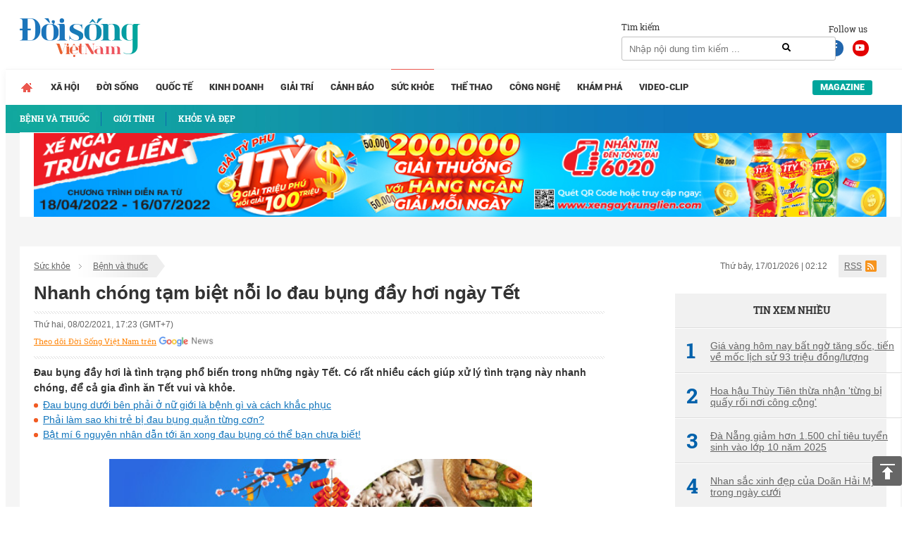

--- FILE ---
content_type: text/html; charset=UTF-8
request_url: https://doisongvietnam.vn/nhanh-chong-tam-biet-noi-lo-dau-bung-day-hoi-ngay-tet-118802-9.html
body_size: 20276
content:
<!DOCTYPE html>
<html lang="vi">
    <head>
        <meta charset="UTF-8">
        <meta name="msvalidate.01" content="90D8DAE0CD88A71645C9DE1B29332686" />
        <meta name="_mg-domain-verification" content="a737650cdeaa962255400f1dfe08d9df" />

        <meta name=viewport content="width=device-width, initial-scale=1">                <title>Nhanh chóng tạm biệt nỗi lo đau bụng đầy hơi ngày Tết</title>
        <link rel="canonical" href="https://doisongvietnam.vn/nhanh-chong-tam-biet-noi-lo-dau-bung-day-hoi-ngay-tet-118802-9.html" /><link rel="amphtml" href="https://doisongvietnam.vn/amp/nhanh-chong-tam-biet-noi-lo-dau-bung-day-hoi-ngay-tet-118802-9.html" /><meta property="og:title" content="Nhanh ch&oacute;ng tạm biệt nỗi lo đau bụng đầy hơi ng&agrave;y Tết" /><meta property="og:site_name" content="doisongvietnam.vn" /><meta property="og:url" itemprop="url" content="https://doisongvietnam.vn/nhanh-chong-tam-biet-noi-lo-dau-bung-day-hoi-ngay-tet-118802-9.html" /><meta property="og:description" content="Đau bụng đầy hơi l&agrave; t&igrave;nh trạng phổ biến trong những ng&agrave;y Tết. C&oacute; rất nhiều c&aacute;ch gi&uacute;p xử l&yacute; t&igrave;nh trạng n&agrave;y nhanh ch&oacute;ng, để cả gia đ&igrave;nh ăn Tết vui v&agrave; khỏe. " /><meta property = "og:image" itemprop = "thumbnailUrl" content = "https://media.doisongvietnam.vn/u/rootimage/editor/2021/02/06/17/01/ban1612584070_4242.jpg" /><meta property = "fb:app_id" content = "555103448026532" /><meta name="datePublished" content="2021-02-08T17:23:20+07:00" /><script type="application/ld+json">
    {
        "@context": "http://schema.org",
        "@type": "NewsArticle",
        "mainEntityOfPage":{
            "@type":"WebPage",
            "@id":"https://doisongvietnam.vn/nhanh-chong-tam-biet-noi-lo-dau-bung-day-hoi-ngay-tet-118802-9.html"
        },
        "headline": "Nhanh ch&oacute;ng tạm biệt nỗi lo đau bụng đầy hơi ng&agrave;y Tết",
       
        "image": {
            "@type": "ImageObject",
            "url": "https://media.doisongvietnam.vn/u/rootimage/editor/2021/02/06/17/01/ban1612584070_4242.jpg",
            "width" : 720,
            "height" : 480
        },
        "datePublished": "2021-02-08T17:23:20+07:00",
        "dateModified": "2021-02-08T17:23:20+07:00",
        "articleSection":"Lifestyle","creator":"doisongvietnam.vn",
        "author": {
            "@type": "Person",
            "name": "V&acirc;n Anh"
        },
        "publisher": {
            "@type": "Organization",
            "name": "Đời sống Việt Nam",
            "logo": {
                "@type": "ImageObject",
                "url": "https://doisongvietnam.vn/images/ver2/logo.png",
                "width": 171,
                "height": 55
            }
        },
         "description": "Đau bụng đầy hơi l&agrave; t&igrave;nh trạng phổ biến trong những ng&agrave;y Tết. C&oacute; rất nhiều c&aacute;ch gi&uacute;p xử l&yacute; t&igrave;nh trạng n&agrave;y nhanh ch&oacute;ng, để cả gia đ&igrave;nh ăn Tết vui v&agrave; khỏe. "
    }
    </script>        <script type="application/ld+json">{"@context": "http://schema.org","@type": "BreadcrumbList","itemListElement": [{"@type": "ListItem","position": 1,"item": {"@id": "https://doisongvietnam.vn/","name": "Trang chủ"}},{"@type": "ListItem","position": 2,"item": {"@id": "https://doisongvietnam.vn/suc-khoe.html","name": "Sức khỏe"}},{"@type": "ListItem","position": 3,"item": {"@id": "https://doisongvietnam.vn/benh-va-thuoc.html","name": "Bệnh và thuốc"}}]}</script>        <meta content="INDEX,FOLLOW" name="robots" /><meta name="googlebot" content="index,follow,noodp"><meta name="Googlebot-News" content="index,follow,noodp"><meta name="robots" content="index,follow,noodp">        <meta http-equiv="Content-Language" content="vi" />
        <meta http-equiv="Content-Type" content="text/html; charset=utf-8" />
        <meta name="copyright" content="doisongvietnam.vn" />
        <meta name="author" content="Đời Sống Việt Nam" />
        <meta http-equiv="audience" content="General" />
        <meta name="resource-type" content="Document" />
        <meta name="distribution" content="Global" />
        <meta name="revisit-after" content="1 days" />
        <meta name="GENERATOR" content="Đời sống việt nam" />
                <meta http-equiv="X-UA-Compatible" content="IE=edge,chrome=1" />
        <meta property="og:site_name" content="Đời sống việt nam" />
        <meta property="og:type" content="website" />
        <meta property="og:locale" content="vi_VN" />
        <meta name="DC.Publisher" content="It-TTC Platform" />
        <meta name="dc.format" content="text/html; charset=UTF-8">
        <meta name="dc.language" CONTENT="vi">
        <meta name="geo.region" content="VN-HN" />
        <meta name="geo.placename" content="Hà Nội" />
        <meta name="geo.position" content="21.033333;105.85" />
        <meta name="ICBM" content="21.033333, 105.85" />
        <meta property="fb:pages" content="354513301684004" />
        <meta name="msvalidate.01" content="3D228D3A34695D3FF8CCAA5DD6AEAA6C" />
        <meta name="google-site-verification" content="aU3rP45DRWpgujDHn3uCfo5P9YZG3Zi_gmZXgdsc6rk" />

                <link rel="shortcut icon" href="https://doisongvietnam.vn/favicon.ico?v=1" type="image/x-icon" />
        <meta name="description" content="Đau bụng đầy hơi là tình trạng phổ biến trong những ngày Tết. Có rất nhiều cách giúp xử lý tình trạng này nhanh chóng, để cả gia đình ăn Tết vui và khỏe. ">
<meta name="keywords" content="đau bụng đầy hơi ">
<meta name="news_keywords" content="đau bụng đầy hơi ">
<link href="/assets/2f722649/css/bootstrap.css?v=1664250061" rel="stylesheet">
<link href="/assets/621a9507/jquery-ui.min.css?v=1664250061" rel="stylesheet">
<link href="/css/wpcss.css?v=1530773161" rel="stylesheet">
<link href="/css/fontawesome.css?v=1530773160" rel="stylesheet">
<link href="/css/jquery.mCustomScrollbar.min.css?v=1530773160" rel="stylesheet">
<link href="/less/style_ver1.css?v=1695641309" rel="stylesheet">        <script>
            var controller = 'news';
            var viewaction = 'view';
            var url_home = 'https://doisongvietnam.vn';
            var YII_ENV = 'prod';
        </script>
                <script data-ad-client="ca-pub-3356021673835342" async src="https://pagead2.googlesyndication.com/pagead/js/adsbygoogle.js"></script>
        <script>
            (function (i, s, o, g, r, a, m) {
                i['GoogleAnalyticsObject'] = r;
                i[r] = i[r] || function () {
                    (i[r].q = i[r].q || []).push(arguments)
                }, i[r].l = 1 * new Date();
                a = s.createElement(o),
                        m = s.getElementsByTagName(o)[0];
                a.async = 1;
                a.src = g;
                m.parentNode.insertBefore(a, m)
            })(window, document, 'script', 'https://www.google-analytics.com/analytics.js', 'ga');

            ga('create', 'UA-86822718-1', 'auto');
            ga('send', 'pageview');

        </script> 
        <!--Adomik randomizer for ad call key value targeting-->
        <script type='text/javascript'>
            window.Adomik = window.Adomik || {};
            Adomik.randomAdGroup = function () {
                var rand = Math.random();
                switch (false) {
                    case !(rand < 0.09):
                        return "ad_ex" + (Math.floor(100 * rand));
                    case !(rand < 0.10):
                        return "ad_bc";
                    default:
                        return "ad_opt";
                }
            };
        </script>

        <script async='async' src='https://www.googletagservices.com/tag/js/gpt.js'></script>
        <script>
            var googletag = googletag || {};
            googletag.cmd = googletag.cmd || [];
        </script>

        <script>
            var height = window.innerHeight || document.documentElement.clientHeight;
            var width = window.innerWidth || document.documentElement.clientWidth;
            googletag.cmd.push(function () {

                if (width <= 768 && height >= 714) {
                    googletag.defineSlot('/21622890900/VN_doisongvietnam.vn_mb_article_bottom_sticky_320x100', [320, 100], 'div-gpt-ad-1558671238408-0').setCollapseEmptyDiv(true).setTargeting('ad_group', Adomik.randomAdGroup()).addService(googletag.pubads());
                } else if (width <= 468 && height < 714) {
                    googletag.defineSlot('/21622890900/VN_doisongvietnam.vn_mb_article_bottom_sticky_320x50', [320, 50], 'div-gpt-ad-1558671258041-0').setCollapseEmptyDiv(true).setTargeting('ad_group', Adomik.randomAdGroup()).addService(googletag.pubads());
                }

                googletag.pubads().enableSingleRequest();
                googletag.enableServices();
            });
        </script>

        <!-- Google tag (gtag.js) -->
        <script async src="https://www.googletagmanager.com/gtag/js?id=G-QPVX711H2K"></script>
        <script>
                    window.dataLayer = window.dataLayer || [];
                    function gtag() {
                        dataLayer.push(arguments);
                    }
                    gtag('js', new Date());

                    gtag('config', 'G-QPVX711H2K');
        </script>

        

        </head>
    <body>
                <div class="wrap">
    
        <header  class="navbar-fixed-top1 page_class">
        <div class="header_top">
            <div class="container">
                <div class="row">
                    <div class="col-lg-12 col-sm-12">
                        <div class="header_main">
                            <div class="logo">

                                <a href="/" title="Tin tức online đời sống việt nam">
                                                                        <img id="logo" src="/images/ver2/logo.png?v=1.0" alt="Tin tức online đời sống việt nam">   
                                      
                                </a>

                            </div>

                            <div class="social_header">
                                Follow us
                                <a target="_blank" rel="nofollow" class="social-face" href="https://www.facebook.com/doisongvietnam.vn/"><i class="fab fa-facebook-f"></i></a>
                                <a target="_blank" rel="nofollow" class="social-youtube" href="https://www.youtube.com/channel/UCzfcOwUJVRuMymFsDSW3hVg/videos"><i class="fab fa-youtube"></i></a>
                            </div>
                            <div class="box_search">
                                <div class="box_search_title">Tìm kiếm</div>
                                <form id="search_form" role="search" class="search" action="/news/search.html" method="GET" >
                                    <input type="text" class="text_search" onKeyPress="return searchEnterKey(event)" value="" name="text_search" id="text_search" required1 placeholder="Nhập nội dung tìm kiếm ...">
                                    <a class="search_active" href="javascript:void(0)" title="Tìm kiếm" onclick="chkSearch()"><i class="fas fa-search"></i></a>
                                </form>
                            </div>
                            <div class="box_kisu">

                                                            </div>
                        </div>
                    </div>
                </div>
            </div>
        </div>
        <div class="header_menu">
            <div class="container">
                <div class="row">
                    <div class="col-lg-12 col-sm-12">
                            <div class="main_menu">
        <ul class="menu_main">
            <li class="menu_item_1 menu_item_home ">
                <a href="/" title="Trang chủ">                                    
                </a>
            </li>
                                <li class="menu_item_1 ">
                        <a href="/xa-hoi.html" title="Xã hội" >Xã hội</a>
                                            </li>
                                        <li class="menu_item_1 ">
                        <a href="/doi-song-net.html" title="Đời sống" >Đời sống</a>
                                            </li>
                                        <li class="menu_item_1 ">
                        <a href="/quoc-te.html" title="Quốc tế" >Quốc tế</a>
                                            </li>
                                        <li class="menu_item_1 ">
                        <a href="/kinh-doanh.html" title="Kinh doanh" >Kinh doanh</a>
                                            </li>
                                        <li class="menu_item_1 ">
                        <a href="/giai-tri.html" title="Giải trí" >Giải trí</a>
                                            </li>
                                        <li class="menu_item_1 ">
                        <a href="/canh-bao.html" title="Cảnh báo" >Cảnh báo</a>
                                            </li>
                                        <li class="menu_item_1 active">
                        <a href="/suc-khoe.html" title="Sức khỏe" >Sức khỏe</a>
                                                    <div class="sub_menu">
                                <div class="container">
                                    <div class="row">
                                        <div class="col-lg-12 col-sm-12">
                                            <ul class="menu_sub">
                                                                                                        <li class="menu_item_2 active">
                                                            <a href="/benh-va-thuoc.html" title="Bệnh và thuốc" >
                                                                                                                                    <h3>Bệnh và thuốc</h3>
                                                                                                                            </a>
                                                        </li>
                                                                                                                <li class="menu_item_2 ">
                                                            <a href="/gioi-tinh.html" title="Giới tính" >
                                                                                                                                    <h3>Giới tính</h3>
                                                                                                                            </a>
                                                        </li>
                                                                                                                <li class="menu_item_2 ">
                                                            <a href="/khoe-va-dep.html" title="Khỏe và đẹp" >
                                                                                                                                    <h3>Khỏe và đẹp</h3>
                                                                                                                            </a>
                                                        </li>
                                                                                                    </ul>
                                        </div>
                                    </div>
                                </div>
                            </div>
                                            </li>
                                        <li class="menu_item_1 ">
                        <a href="/the-thao.html" title="Thể thao" >Thể thao</a>
                                            </li>
                                        <li class="menu_item_1 ">
                        <a href="/cong-nghe.html" title="Công nghệ" >Công nghệ</a>
                                            </li>
                                        <li class="menu_item_1 ">
                        <a href="/kham-pha.html" title="Khám phá" >Khám phá</a>
                                            </li>
                                        <li class="menu_item_1 ">
                        <a href="/video-clip.html" title="Video-Clip" >Video-Clip</a>
                                            </li>
                                <li class="menu_item_1 menu_item_magazine ">
                <a href="/news/listmagazine.html" title="Magazine">Magazine</a>
            </li>
        </ul>
    </div>
            <style>
            main {
                margin-top: 42px;
            }
        </style>
                            </div>
                </div>
            </div>
        </div>
    </header>
    
    <div class="box_banners banner_under_menu" id="banner_under_menu">
        <div class="container">
            <div class="row">
                <div class="col-lg-12 col-sm-12 ">
                    <div class="banner_under_menu_content">

                        
                            <div class="item">
                                                                        <a title="Tân Hiệp Phát" target="_blank" href="https://www.thp.com.vn/" id="" class="" style="margin-top:-48px" rel="nofollow">
                                            <img  src="https://media.doisongvietnam.vn/u/rootimage/banner/2025/03/27/17/54/doi1743051290_1129.jpg" alt="Tân Hiệp Phát"/>
                                        </a>
                                                                    </div>
                                            </div>
                </div>                
            </div>
        </div>
    </div>
    <main  class="main " id="main_wrapper"  role="main">
        
    <div class="box_banners banner_left_floating" id="banner_left_floating">
                    <div class="item">
                                        <script src='https://compass.adop.cc/assets/js/adop/adopJ.js?v=14' ></script><ins class='adsbyadop' _adop_zon = 'ffeb3c6b-dedc-4feb-81bf-3edd193162ba' _adop_type = 're' style='display:inline-block;width:160px;height:600px;' _page_url=''></ins>                                    </div>
            </div>
          
<div class="container">
    <div class="container_main">
        <div class="row">
    <div class="col-lg-12 col-sm-12">
        <div class="box_breadcrumbs">
            <div class="box_breadcrumbs_left">
                <ul>
                                        <li>
                        <a href="/suc-khoe.html" title="Sức khỏe">Sức khỏe</a>
                    </li>
                                        <li>
                        <a href="/benh-va-thuoc.html" title="Bệnh và thuốc">Bệnh và thuốc</a>
                    </li>
                                    </ul>
            </div>
            <div class="box_breadcrumbs_right">
                <div class="date">
                    Thứ bảy, 17/01/2026 | 02:12                </div>
                <div class="i_rss">
                    <a href="">RSS</a>
                </div>
            </div>
        </div>
    </div>
</div>
<div class="home_left">
    <div class="pag_view_content">
        <h1 class="pag_view_content_title">Nhanh chóng tạm biệt nỗi lo đau bụng đầy hơi ngày Tết</h1>
        <div class="box_source_social">
            <div class="space"></div>
            <div class="box_source">
                Thứ hai, 08/02/2021, 17:23 (GMT+7)
            </div>

            <div class="box_social">
                <div class="fb-like" data-href="https://doisongvietnam.vn/nhanh-chong-tam-biet-noi-lo-dau-bung-day-hoi-ngay-tet-118802-9.html"
                    data-layout="button_count" data-action="like" data-size="large" data-show-faces="false"
                    data-share="true"></div>
                <div class="g-plus" data-action="share"
                    data-href="https://doisongvietnam.vn/nhanh-chong-tam-biet-noi-lo-dau-bung-day-hoi-ngay-tet-118802-9.html"></div>
            </div>
            <div class="box_width"> <a class="icon-gns" target="_blank"
                    href="https://news.google.com/publications/CAAqBwgKMJSQmAswm7qvAw">Theo dõi Đời Sống Việt Nam trên</a> </div>
            <div class="space"></div>
        </div>
        <div class="view_desc" id="id_view_shortdes">
            <h2 style="margin: 0;font-weight: bold;">Đau bụng đầy hơi là tình trạng phổ biến trong những ngày Tết. Có rất nhiều cách giúp xử lý tình trạng này nhanh chóng, để cả gia đình ăn Tết vui và khỏe. </h2>
        </div>
                        <!-- <script async src="https://pagead2.googlesyndication.com/pagead/js/adsbygoogle.js"></script> -->
        <!-- dsvn_sapo_desktop -->
        <!-- <ins class="adsbygoogle"
                 style="display:block"
                 data-ad-client="ca-pub-3356021673835342"
                 data-ad-slot="5628086572"
                 data-ad-format="auto"
                 data-full-width-responsive="true"></ins> -->
        <!-- <script>
                    (adsbygoogle = window.adsbygoogle || []).push({});</script>
            <style>
                .adsbygoogle{
                    float: left;
                    width: 100%;
                }
            </style> -->
                        <div class="box_release_first">
            
            <ul>
                                <li>
                    <a title="Đau bụng dưới bên phải ở nữ giới là bệnh gì và cách khắc phục" href="/dau-bung-duoi-ben-phai-o-nu-gioi-la-benh-gi-va-cach-khac-phuc-116641-9.html">
                        Đau bụng dưới bên phải ở nữ giới là bệnh gì và cách khắc phục                    </a>
                </li>
                                <li>
                    <a title="Phải làm sao khi trẻ bị đau bụng quặn từng cơn?" href="/phai-lam-sao-khi-tre-bi-dau-bung-quan-tung-con-115163-9.html">
                        Phải làm sao khi trẻ bị đau bụng quặn từng cơn?                    </a>
                </li>
                                <li>
                    <a title="Bật mí 6 nguyên nhân dẫn tới ăn xong đau bụng có thể bạn chưa biết!" href="/bat-mi-6-nguyen-nhan-dan-toi-an-xong-dau-bung-co-the-ban-chua-biet-109747-9.html">
                        Bật mí 6 nguyên nhân dẫn tới ăn xong đau bụng có thể bạn chưa biết!                    </a>
                </li>
                            </ul>
        </div>
                <div class="view_desc" id="id_view_description">
                        <div id="divfirst"><p style="text-align:center"><span style="font-size:14px"> <img alt="đau bụng đầy hơi" src="https://media.doisongvietnam.vn/u/rootimage/editor/2021/02/06/17/01/w825/ban1612584070_4242.jpg" style="height:353px; width:600px" /></span></p>

<div style="text-align: center;"><span style="font-size:14px"><em>Nhanh chóng tạm biệt nỗi lo đau bụng đầy hơi ngày Tết</em></span></div>

<h2 style="text-align:justify"><span style="font-size:14px"><strong>Biểu hiện đau bụng đầy hơi </strong></span></h2>

<div style="text-align: justify;"><span style="font-size:14px">Đau bụng đầy hơi là biểu hiện của tình trạng dư thừa hơi trong ruột gây đầy hơi, chướng bụng, bụng dạ ậm ạch, đau âm ỉ thậm chí đau quặn bụng. </span></div>

<p style="text-align:justify"><span style="font-size:14px">Đau bụng đầy hơi thường có những triệu chứng sau: </span></p>

<ul>
	<li style="text-align:justify"><span style="font-size:14px">Cảm giác khó chịu, căng tức vùng bụng</span></li>
	<li style="text-align:justify"><span style="font-size:14px">Đau dọc khung đại tràng, ấn tay vào thấy chắc, căng tức</span></li>
	<li style="text-align:justify"><span style="font-size:14px">Bụng phát ra tiếng kêu ọc ạch</span></li>
	<li style="text-align:justify"><span style="font-size:14px">Đau bụng âm ỉ hoặc đau quặn thắt </span></li>
	<li style="text-align:justify"><span style="font-size:14px">Hay ợ hơi, ợ nóng sau khi ăn </span></li>
	<li style="text-align:justify"><span style="font-size:14px">Hay bị xì hơi (trung tiện) </span></li>
	<li style="text-align:justify"><span style="font-size:14px">Không có cảm giác thèm ăn, ăn nhanh no</span></li>
	<li style="text-align:justify"><span style="font-size:14px">Tiêu chảy hoặc táo bón nhiều ngày </span></li>
</ul>

<h2 style="text-align:justify"><span style="font-size:14px"><strong>Nguyên nhân đau bụng sôi bụng ngày Tết </strong></span></h2>

<h3 style="text-align:justify"><span style="font-size:14px"><em><strong>Ăn nhiều thực phẩm khó tiêu </strong></em></span></h3>

<div style="text-align: justify;"><span style="font-size:14px">Bánh chưng, bánh tét, thịt mỡ, nem rán, phồng tôm… đều là những thực phẩm khó tiêu hóa, cơ thể cần nhiều thời gian mới tiêu hóa và hấp thu được. Tuy vậy, ngày Tết nhà nào cũng “<em>mâm cao cỗ đầy</em>” với nhiều thực phẩm giàu đạm, tinh bột và nhiều dầu mỡ nên tình trạng đầy bụng, chướng bụng rất phổ biến. </span></div>

<h3 style="text-align:justify"><span style="font-size:14px"><em><strong>Ăn quá nhiều</strong></em></span></h3>

<div style="text-align: justify;"><span style="font-size:14px">Đặc điểm chung của những ngày Tết ở hầu khắp các gia đình đó là ăn quá nhiều và ăn liên tục. Mọi người không chỉ ăn các bữa chính mà còn ăn vặt với mứt Tết, bánh kẹo nhiều đường nên càng đầy bụng khó tiêu. </span></div>

<p style="text-align:center"><span style="font-size:14px"><img alt="đau bụng đầy hơi" src="https://media.doisongvietnam.vn/u/rootimage/editor/2021/02/06/17/01/w825/dau1612584070_5099.jpg" style="height:402px; width:600px" /></span></p>

<p style="text-align:center"><span style="font-size:14px"><em>Ăn quá nhiều đồ ngọt là nguyên nhân dẫn đến đầy bụng khó tiêu</em></span></p>

<h3 style="text-align:justify"><span style="font-size:14px"><em><strong>Ăn không đúng bữa</strong></em></span></h3>

<p style="text-align:justify"><span style="font-size:14px">Lịch sinh hoạt và ăn uống trong những ngày Tết thường bị xáo trộn. Ăn không đúng bữa, ăn quá nhiều làm tăng nguy cơ rối loạn tiêu hóa. </span></p></div>
<div id="divend">

<h3 style="text-align:justify"><span style="font-size:14px"><em><strong>Ăn ít rau và chất xơ</strong></em></span></h3>

<p style="text-align:justify"><span style="font-size:14px">Mâm cơm ngày Tết thường có ít rau củ và chất xơ nên cũng là nguyên nhân dẫn đến đầy bụng, khó tiêu.</span></p>

<h3 style="text-align:justify"><span style="font-size:14px"><em><strong>Uống nhiều bia rượu, nước ngọt có ga</strong></em></span></h3>

<p style="text-align:justify"><span style="font-size:14px">Lượng tiêu thụ bia rượu và nước ngọt có ga trong những ngày Tết cao hơn rất nhiều so với những ngày bình thường. Bia rượu, nước ngọt có ga không chỉ gây hại hệ tiêu hóa, đầy hơi chướng bụng mà còn gây hại <a href="https://doisongvietnam.vn/suc-khoe.html" id="" class="link_auto">sức khỏe</a> tổng thể.</span></p>

<h2 style="text-align:justify"><span style="font-size:14px"><strong>Xử lý tình trạng đau bụng đầy hơi ngày Tết </strong></span></h2>

<h3 style="text-align:justify"><span style="font-size:14px"><em><strong>Hãy massage bụng </strong></em></span></h3>

<div style="text-align: justify;"><span style="font-size:14px">Nếu thấy bụng dạ ậm ạch, hãy massage để kích thích nhu động ruột. Bạn nên xoa hai lòng bàn tay vào nhau một lúc cho ấm, sau đó đặt bàn tay lên bụng rồi massage theo chiều kim đồng hồ. </span></div>

<div style="text-align: justify;"><span style="font-size:14px">Massage bụng sẽ giúp giảm khí trong bụng, giảm tình trạng táo bón rất hiệu quả.  </span></div>

<div style="text-align: center;"><span style="font-size:14px"><img alt="đau bụng đầy hơi" src="https://media.doisongvietnam.vn/u/rootimage/editor/2021/02/06/17/01/w825/dau1612584070_6105.jpg" style="height:375px; width:600px" /></span></div>

<p style="text-align:center"><span style="font-size:14px"><em>Massage bụng giúp giảm đầy hơi, kích thích nhu động ruột tốt hơn</em></span></p>

<h3 style="text-align:justify"><span style="font-size:14px"><em><strong>Hãy dùng gừng</strong></em></span></h3>

<p style="text-align:justify"><span style="font-size:14px">Gừng có tính ấm, đẩy nhanh tốc độ tiêu hóa, kháng viêm, giảm đau trong các trường hợp bị nhiễm trùng trong đường ruột.</span></p>

<p style="text-align:justify"><span style="font-size:14px">Bạn có thể ăn vài miếng mứt gừng hoặc pha trà gừng để uống. Cách pha trà gừng rất đơn giản, chỉ cần mua sẵn trà gừng rồi pha với nước nóng ấm hoặc thái vài lát gừng tươi cho vào nồi nước đun sôi là được. </span></p>

<h3 style="text-align:justify"><span style="font-size:14px"><em><strong>Hãy dùng bạc hà</strong></em></span></h3>

<p style="text-align:justify"><span style="font-size:14px">Bạc hà giúp giảm đầy hơi bằng cách làm thư giãn các cơ co bóp trong ruột, nhờ vậy giúp khí và chất thải di chuyển nhanh hơn. </span></p>

<div style="text-align: justify;"><span style="font-size:14px">Hãm 1 nắm lá bạc hà tươi với một cốc nước sôi, để 15 phút rồi uống. Có một cách đơn giản khác là nhai sống vài lá bạc hà cũng giúp kích thích tiêu hóa. </span></div>

<h3 style="text-align:justify"><span style="font-size:14px"><em><strong>Hãy uống trà hoa cúc</strong></em></span></h3>

<div style="text-align: justify;"><span style="font-size:14px">Hoa cúc giúp chống viêm, làm dịu niêm mạc dạ dày, ruột, giảm khí do vậy sẽ giúp giảm tình trạng đầy hơi.</span></div>

<p style="text-align:justify"><span style="font-size:14px">Hoa cúc khô bán rất nhiều ở siêu thị hoặc cửa hàng thực phẩm. Bạn chỉ cần hãm vài bông hoa cúc khô trong bình nước nóng. Chờ nguội bớt rồi lọc lấy nước uống. </span></p>

<h3 style="text-align:justify"><span style="font-size:14px"><em><strong>Uống nước giấm táo</strong></em></span></h3>

<p style="text-align:justify"><span style="font-size:14px">Giấm táo làm giảm khí trong dạ dày, giúp hỗ trợ làm sạch đường ruột, cung cấp các enzyme kích thích hệ tiêu hóa. </span></p>

<div style="text-align: justify;"><span style="font-size:14px">Chỉ cần pha 1 thìa cà phê giấm táo với 1 cốc nước ấm. Khuấy đều rồi uống trước các bữa ăn chính sẽ giúp tiêu hóa tốt hơn. </span></div>

<h3 style="text-align:justify"><span style="font-size:14px"><em><strong>Uống nước chanh mật ong</strong></em></span></h3>

<div style="text-align: justify;"><span style="font-size:14px">Cả chanh và mật ong đều giúp kích thích tiêu hóa, giảm viêm. Thức uống này không chỉ giúp hỗ trợ tiêu hóa mà còn tốt cho cả hệ hô hấp, ngăn ngừa và giảm viêm họng, cảm cúm. </span></div>

<h3 style="text-align:justify"><span style="font-size:14px"><em><strong>Hãy ăn các thực phẩm giàu probiotics</strong></em></span></h3>

<div style="text-align: justify;"><span style="font-size:14px">Probiotics là những vi sinh vật sống có lợi cho sức khỏe nếu được bổ sung với một lượng đủ lớn. Probiotics còn gọi là lợi khuẩn, có trong rất nhiều thực phẩm hay các sản phẩm men vi sinh trên thị trường. Bổ sung lợi khuẩn sẽ giúp ức chế vi khuẩn có hại, giúp thiết lập hệ cân bằng vi sinh đường ruột, nhờ vậy sẽ giúp hỗ trợ giảm rối loạn tiêu hóa, đầy bụng, khó tiêu, phân sống. </span></div>

<p style="text-align:justify"><span style="font-size:14px">Hơn nữa, lợi khuẩn còn giúp kích thích sản sinh enzyme giúp tiêu hóa và hấp thụ thức ăn tốt hơn, giảm ngay tình trạng đau bụng xì hơi ngày Tết.</span></p>

<div style="text-align: justify;"><span style="font-size:14px">Các thực phẩm giàu probiotics là: dưa muối, kimchi, sữa chua, kefir, trà kombucha… Tuy nhiên, số lượng lợi khuẩn trong các thực phẩm này không cao, và khó sống sót khi vào đến dạ dày, do vậy số lượng lợi khuẩn thực tế vào đến ruột non không nhiều. </span></div>

<p style="text-align:justify"><span style="font-size:14px">Giải pháp được nhiều người lựa chọn là sử dụng men vi sinh, tiêu biểu như men vi sinh Bio Vigor để bổ sung lợi khuẩn hàm lượng cao. </span></p>

<h2 style="text-align:justify"><span style="font-size:14px"><strong>Men vi sinh giúp bổ sung lợi khuẩn, cân bằng hệ vi sinh đường ruột</strong></span></h2>

<p style="text-align:center"><span style="font-size:14px"><img alt="đau bụng đầy hơi" src="https://media.doisongvietnam.vn/u/rootimage/editor/2021/02/06/17/01/w825/dau1612584070_7094.jpg" style="height:400px; width:600px" /></span></p>

<p style="text-align:center"><span style="font-size:14px"><em>Men vi sinh Bio Vigor – xua tan nỗi lo đau bụng đầy hơi ngày Tết </em></span></p>

<div style="text-align: justify;"><span style="font-size:14px">Men vi sinh Bio Vigor có chứa bào tử Bacillus clausii (dạng bào tử lợi khuẩn được Tổ chức Y tế <a href="https://doisongvietnam.vn/quoc-te.html" id="" class="link_auto">thế giới</a> khuyên dùng). Bio Vigor giúp bổ sung vi khuẩn có ích, ức chế vi khuẩn có hại, giúp lập lại cân bằng hệ vi sinh đường ruột. Nhờ đó, dùng men vi sinh Bio Vigor giúp hỗ trợ giảm nguy cơ rối loạn tiêu hóa, hỗ trợ giảm các triệu chứng đau bụng, đầy hơi, chướng bụng, ăn chậm tiêu, phân sống do mất cân bằng hệ vi sinh đường ruột. </span></div>

<p style="text-align:justify"><span style="font-size:14px">Men vi sinh Bio Vigor có cả dạng bột dành cho trẻ em và dạng viên nang cứng dành cho người lớn. Men vi sinh Bio Vigor dạng bột có thể pha cùng với sữa, nước trái cây cho trẻ uống, rất tiện dụng. </span></p>

<div style="text-align: justify;"><span style="font-size:14px">Men vi sinh Bio Vigor hiện có bán tại tất cả các nhà thuốc trên toàn quốc.</span></div>

<div>
<table align="center" border="1" cellpadding="1" cellspacing="1" style="width:90%">
	<tbody>
		<tr>
			<td>
			<div style="text-align: center;"><span style="font-size:14px"><strong>Men vi sinh Bio Vigor</strong></span></div>

			<p style="text-align: justify;"><span style="font-size:14px"><img alt="đau bụng đầy hơi" src="https://media.doisongvietnam.vn/u/rootimage/editor/2020/08/17/15/07/w825/men1597630073_2134.jpg" style="float:left; height:282px; width:400px" />Giúp bổ sung vi khuẩn có ích, hỗ trợ tái lập hệ vi sinh đường ruột.</span></p>

			<div style="text-align: justify;"><span style="font-size:14px"><strong>Dùng cho:</strong></span></div>

			<p style="text-align:justify"><span style="font-size:14px">Người lớn và trẻ em từ 1 tuổi trở lên tiêu hóa kém. Trẻ em dưới 2 tuổi phải tham khảo ý kiến bác sĩ trước khi sử dụng</span></p>

			<div style="text-align: justify;"><span style="font-size:14px">Người lớn và trẻ em bị rối loạn tiêu hóa do loạn khuẩn đường ruột, dùng kháng sinh dài ngày. </span></div>

			<p style="text-align:justify"><span style="font-size:14px">Trẻ suy dinh dưỡng, chậm lớn, biếng ăn. </span></p>

			<div style="text-align: justify;"><span style="font-size:14px">Sản phẩm của Dược phẩm Nhất Nhất. Thông tin tại <a href="https://nhatnhat.com/men-vi-sinh-bio-vigor.html">đây</a> hoặc liên hệ 1800.6689</span></div>

			<p style="text-align:justify"><span style="font-size:14px"><strong>GPQC: 2126/2020/XNQC-ATTP</strong></span></p>
			</td>
		</tr>
	</tbody>
</table>
</div>

<div style="text-align: justify;"> </div>

<div style="text-align: justify;"> </div>
</div>
        </div>
        <div class="view_author">
                        <a title="Vân Anh"
                href="/author/van-anh-7008.html">
                <strong>Vân Anh</strong><br />
            </a>
            
            Theo Giáo dục & Thời đại                        <!--<br><div class="link_source" style="margin-top: 30px;font-style: italic;">Link báo gốc: http://doisongplus.vn///nhanh-chong-tam-biet-noi-lo-dau-bung-day-hoi-ngay-tet-118802-9.html</div>-->
                    </div>
        
                <!-- Composite Start -->
        <!--            <div id="M542227ScriptRootC826368">
                        </div>
                        <script src="https://jsc.mgid.com/n/e/netlink.doisongvietnam.vn.826368.js" async></script>-->
        <!-- Composite End -->
                
                <div class="box_release_three">
            <ul>
                                <li>
                    <a title="Khắc phục chứng đau bụng đi ngoài thường xuyên sau khi ăn sáng" href="/khac-phuc-chung-dau-bung-di-ngoai-thuong-xuyen-sau-khi-an-sang-107754-9.html">
                        <h3><span class="glyphicon glyphicon-triangle-right" aria-hidden="true"></span>
                            Khắc phục chứng đau bụng đi ngoài thường xuyên sau khi ăn sáng</h3>
                    </a>
                </li>
                                <li>
                    <a title="Một số nguyên nhân dẫn đến đau bụng bên phải" href="/mot-so-nguyen-nhan-dan-den-dau-bung-ben-phai-92471-9.html">
                        <h3><span class="glyphicon glyphicon-triangle-right" aria-hidden="true"></span>
                            Một số nguyên nhân dẫn đến đau bụng bên phải</h3>
                    </a>
                </li>
                                <li>
                    <a title="Đầy hơi chướng bụng! Làm sao để hết? " href="/day-hoi-chuong-bung-lam-sao-de-het-77454-9.html">
                        <h3><span class="glyphicon glyphicon-triangle-right" aria-hidden="true"></span>
                            Đầy hơi chướng bụng! Làm sao để hết? </h3>
                    </a>
                </li>
                            </ul>
        </div>
                
                <div class="box_release_second">
            
            <ul>
                                <li>
                    <div class="image">
                        <a title="Cảnh giác với chướng bụng đầy hơi ở trẻ nhỏ" href="/canh-giac-voi-chuong-bung-day-hoi-o-tre-nho-95850-9.html">
                            <img src="https://media.doisongvietnam.vn/u/rootimage/editor/2020/06/15/15/06/exw510/c_510_300_0_0/w320/bio1592186783_1817.jpg"
                                alt="Cảnh giác với chướng bụng đầy hơi ở trẻ nhỏ" />
                        </a>
                    </div>
                    <div class="name">
                        <a title="Cảnh giác với chướng bụng đầy hơi ở trẻ nhỏ" href="/canh-giac-voi-chuong-bung-day-hoi-o-tre-nho-95850-9.html">
                            <h3>Cảnh giác với chướng bụng đầy hơi ở trẻ nhỏ</h3>
                        </a>
                    </div>
                </li>
                                <li>
                    <div class="image">
                        <a title="Chướng bụng đầy hơi kéo dài và cách điều trị hiệu quả " href="/chuong-bung-day-hoi-keo-dai-va-cach-dieu-tri-hieu-qua-92725-9.html">
                            <img src="https://media.doisongvietnam.vn/u/rootimage/editor/2020/05/18/21/07/exw510/c_510_300_0_0/w320/da_1589789238_3967.jpg"
                                alt="Chướng bụng đầy hơi kéo dài và cách điều trị hiệu quả " />
                        </a>
                    </div>
                    <div class="name">
                        <a title="Chướng bụng đầy hơi kéo dài và cách điều trị hiệu quả " href="/chuong-bung-day-hoi-keo-dai-va-cach-dieu-tri-hieu-qua-92725-9.html">
                            <h3>Chướng bụng đầy hơi kéo dài và cách điều trị hiệu quả </h3>
                        </a>
                    </div>
                </li>
                                <li>
                    <div class="image">
                        <a title="Chướng bụng đầy hơi và cách điều trị tại nhà hiệu quả" href="/chuong-bung-day-hoi-va-cach-dieu-tri-tai-nha-hieu-qua-87125-9.html">
                            <img src="https://media.doisongvietnam.vn/u/rootimage/editor/2020/03/26/15/26/exw510/c_510_300_0_0/w320/ban1585189577_3936.jpg"
                                alt="Chướng bụng đầy hơi và cách điều trị tại nhà hiệu quả" />
                        </a>
                    </div>
                    <div class="name">
                        <a title="Chướng bụng đầy hơi và cách điều trị tại nhà hiệu quả" href="/chuong-bung-day-hoi-va-cach-dieu-tri-tai-nha-hieu-qua-87125-9.html">
                            <h3>Chướng bụng đầy hơi và cách điều trị tại nhà hiệu quả</h3>
                        </a>
                    </div>
                </li>
                            </ul>
            
        </div>
        
        

        <div class="box_social_second">
            <div class="space"></div>
            <div class="box_social">
                <div class="fb-like" data-href="https://doisongvietnam.vn/nhanh-chong-tam-biet-noi-lo-dau-bung-day-hoi-ngay-tet-118802-9.html"
                    data-layout="button_count" data-action="like" data-size="small" data-show-faces="false"
                    data-share="true"></div>
                <div class="g-plus" data-action="share"
                    data-href="https://doisongvietnam.vn/nhanh-chong-tam-biet-noi-lo-dau-bung-day-hoi-ngay-tet-118802-9.html"></div>
            </div>
            <div class="space"></div>
        </div>
                <div class="box_tags">
            <div class="box_tags_title">Tag</div>
            <div class="box_tags_content">
                                <a title="sôi bụng" href="/tags/soi-bung.html">
                    sôi bụng                </a>
                                <a title="đau bụng" href="/tags/dau-bung.html">
                    đau bụng                </a>
                                <a title="đầy hơi" href="/tags/day-hoi.html">
                    đầy hơi                </a>
                                <a title="đau bụng đầy hơi" href="/tags/dau-bung-day-hoi.html">
                    đau bụng đầy hơi                </a>
                            </div>
        </div>
                
    </div>
</div>
<div class="home_right">
    
        <div class="box_banners banner_right" id="banner_right">
                    <div class="item">
                                        <script data-cfasync="false" async type="text/javascript" src="//go.trvdp.com/init/5218.js?pid=3900"></script>                                    </div>
        </div>
        <div class="box_newscat news_home_views" id="news_home_views">
        <div class="title" style="text-align: center;"><h3>Tin xem nhiều</h3></div>
                    <div class="item">
                <a title="Giá vàng hôm nay bất ngờ tăng sốc, tiến về mốc lịch sử 93 triệu đồng/lượng"  href="/gia-vang-hom-nay-bat-ngo-tang-soc-tien-ve-moc-lich-su-93-trieu-dong-luong-155531-6.html">
                    <span class="no_stt">
                        1                    </span>
                    Giá vàng hôm nay bất ngờ tăng sốc, tiến về mốc lịch sử 93 triệu đồng/lượng                 </a>
            </div>
                    <div class="item">
                <a title="Hoa hậu Thùy Tiên thừa nhận 'từng bị quấy rối nơi công cộng'"  href="/hoa-hau-thuy-tien-thua-nhan-tung-bi-quay-roi-noi-cong-cong-155532-7.html">
                    <span class="no_stt">
                        2                    </span>
                    Hoa hậu Thùy Tiên thừa nhận 'từng bị quấy rối nơi công cộng'                 </a>
            </div>
                    <div class="item">
                <a title="Đà Nẵng giảm hơn 1.500 chỉ tiêu tuyển sinh vào lớp 10 năm 2025"  href="/da-nang-giam-hon-1-500-chi-tieu-tuyen-sinh-vao-lop-10-nam-2025-155533-3.html">
                    <span class="no_stt">
                        3                    </span>
                    Đà Nẵng giảm hơn 1.500 chỉ tiêu tuyển sinh vào lớp 10 năm 2025                 </a>
            </div>
                    <div class="item">
                <a title="Nhan sắc xinh đẹp của Doãn Hải My trong ngày cưới"  href="/nhan-sac-xinh-dep-cua-doan-hai-my-trong-ngay-cuoi-147013-11.html">
                    <span class="no_stt">
                        4                    </span>
                    Nhan sắc xinh đẹp của Doãn Hải My trong ngày cưới                 </a>
            </div>
                    <div class="item">
                <a title="Văn Toàn 'mở tài khoản' giúp Nam Định đánh bại đội bóng của Anh Đức"  href="/van-toan-mo-tai-khoan-giup-nam-dinh-danh-bai-doi-bong-cua-anh-duc-147012-11.html">
                    <span class="no_stt">
                        5                    </span>
                    Văn Toàn 'mở tài khoản' giúp Nam Định đánh bại đội bóng của Anh Đức                 </a>
            </div>
        
    </div>
    <div class="banner_right box_link">
    <!--DATA GET FROM REDIS 2025--><style type="text/css"> 
#DSVN_preview a{font-weight: bold}
#DSVN_preview a:hover{color:#ae0001 !important;}
#DSVN_preview{ clear: both; text-align: left; margin-top: 2px; margin-bottom: 2px; font-size:12px !important; padding-bottom:2px; border:1px solid #CECECE; color:#666; width:100%; }
#DSVN_preview .DSVN_preview_title{ border-bottom:1px solid #CECECE; font-size:13px; padding-bottom:4px; font-weight:bold; padding:6px 10px; background-color: #136ca8; background: -webkit-gradient(linear, 0% 0%, 0% 100%, from(#fff), to(#ddd)); background: -webkit-linear-gradient(top, #fff, #ddd); background: -moz-linear-gradient(top, #fff, #ddd); background: -ms-linear-gradient(top,#fff, #ddd); background: -o-linear-gradient(top, #fff, #ddd);}
#DSVN_preview.DSVN_vertical ul{ line-height:22px; list-style:circle !important; margin:10px !important; padding:0 !important;}
#DSVN_preview.DSVN_vertical ul li{ list-style:circle inside !important; display:list-item !important; background: none !important;border-bottom: 1px dashed #CECECE; padding-bottom: 5px; margin-bottom: 5px; color: #333; }
#DSVN_preview.DSVN_vertical ul li a{ color:#222; text-decoration:none; display: inline !important; }
</style>
<div id="DSVN_preview" class="DSVN_vertical"><ul><li>Bị <a href='https://www.bioacimin.com/chuong-bung-day-hoi-la-benh-gi.html' Title=''  target='_blank'>chướng bụng đầy hơi</a> là bệnh gì</li><li>Mẹo <a href='https://chuaviemmui.vn/meo-tri-tac-mui-cap-toc-tai-nha' Title=''  target='_blank'>trị tắc mũi</a> ở trẻ em</li><li> <a href='https://implantvietnam.info/trong-rang-implant-gia-bao-nhieu-tai-tphcm-393.html' Title='500'  target='_blank'>Cấy ghép răng implant bao nhiêu tiền</a> </li><li> <a href='https://nhakhoaparis.vn/kinh-nghiem-nieng-rang.html' Title=''  target='_blank'>niềng răng</a> tại nhakhoaParis cam kết bảo hành</li></ul></div></div>    
            
    
            
        <div class="box_banners banner_right" id="banner_right2">
                    <div class="item">
                                        <script async src="//pagead2.googlesyndication.com/pagead/js/adsbygoogle.js"></script>
<!-- DSVN_PC_300x600_03 -->
<ins class="adsbygoogle"
     style="display:inline-block;width:300px;height:600px"
     data-ad-client="ca-pub-3356021673835342"
     data-ad-slot="6517251715"></ins>
<script>
(adsbygoogle = window.adsbygoogle || []).push({});
</script>                                    </div>
        </div>

        </div>
<div class="row">
    <div class="col-lg-12 col-sm-12">
            <div id="news_same_cate" class="box_newscat news_same_cate" >
        <div class="news_same_cate_title"><h4>CÙNG CHUYÊN MỤC</h4></div>
        <div class="news_same_cate_content">
                            <div class="box_first">
                                            <div class="item_first">
                            <div class="image">
                                <a title="Dấu hiệu viêm đại tràng dễ nhận biết và cách điều trị hiệu quả" rel="nofollow" href="/dau-hieu-viem-dai-trang-de-nhan-biet-va-cach-dieu-tri-hieu-qua-160239-9.html" >
                                    <img  src="https://media.doisongvietnam.vn/u/rootimage/editor/2026/01/15/15/39/exw510/c_510_300_0_0/w430/vie1768444799_1317.png" alt="Dấu hiệu viêm đại tràng dễ nhận biết và cách điều trị hiệu quả"/>
                                </a>
                            </div>
                            <div class="name">
                                <a title="Dấu hiệu viêm đại tràng dễ nhận biết và cách điều trị hiệu quả" rel="nofollow" href="/dau-hieu-viem-dai-trang-de-nhan-biet-va-cach-dieu-tri-hieu-qua-160239-9.html">
                                    <h5>Dấu hiệu viêm đại tràng dễ nhận biết và cách điều trị hiệu quả</h5>
                                </a>
                            </div>
                            <div class="summary">
                                Dấu hiệu viêm đại tràng thường biểu hiện âm thầm qua các triệu chứng rối loạn tiêu hóa kéo dài, dễ bị nhầm lẫn với bệnh lý thông thường nên nhiều người chủ quan bỏ qua. Việc nhận biết sớm dấu hiệu viêm đại tràng và lựa chọn hướng điều trị hiệu quả bằng Đông y kết hợp Tây y sẽ giúp kiểm soát bệnh tốt hơn và hạn chế nguy                            </div>

                        </div>
                                    </div>
                            <div class="box_second">
                                            <div class="item_second">
                            <div class="image">
                                <a title="Suy giảm trí nhớ do thiếu máu lên não: Xử trí ngay" rel="nofollow" href="/suy-giam-tri-nho-do-thieu-mau-len-nao-xu-tri-ngay-160240-9.html" >
                                    <img  src="https://media.doisongvietnam.vn/u/rootimage/editor/2026/01/15/15/45/exw510/c_510_300_0_0/w320/suy1768445126_6804.png" alt="Suy giảm trí nhớ do thiếu máu lên não: Xử trí ngay"/>
                                </a>
                            </div>
                            <div class="name">
                                <a title="Suy giảm trí nhớ do thiếu máu lên não: Xử trí ngay" rel="nofollow" href="/suy-giam-tri-nho-do-thieu-mau-len-nao-xu-tri-ngay-160240-9.html">
                                    Suy giảm trí nhớ do thiếu máu lên não: Xử trí ngay                                </a>
                            </div>
                        </div>
                                                <div class="item_second">
                            <div class="image">
                                <a title="Sữa rửa mặt không bọt – tại sao ngày càng được ưa chuộng?" rel="nofollow" href="/sua-rua-mat-khong-bot-tai-sao-ngay-cang-duoc-ua-chuong-160244-9.html" >
                                    <img  src="https://media.doisongvietnam.vn/u/rootimage/editor/2026/01/15/16/08/exw510/c_510_300_0_0/w320/sua1768446516_3645.png" alt="Sữa rửa mặt không bọt – tại sao ngày càng được ưa chuộng?"/>
                                </a>
                            </div>
                            <div class="name">
                                <a title="Sữa rửa mặt không bọt – tại sao ngày càng được ưa chuộng?" rel="nofollow" href="/sua-rua-mat-khong-bot-tai-sao-ngay-cang-duoc-ua-chuong-160244-9.html">
                                    Sữa rửa mặt không bọt – tại sao ngày càng được ưa chuộng?                                </a>
                            </div>
                        </div>
                                    </div>
                            <div class="box_three">
                                            <div class="item_three">
                            <div class="image">
                                <a title="Thoái hóa khớp gối: phân tích chi tiết nguyên nhân và giải pháp" rel="nofollow"  href="/thoai-hoa-khop-goi-phan-tich-chi-tiet-nguyen-nhan-va-giai-phap-160245-9.html" >
                                    <img  src="https://media.doisongvietnam.vn/u/rootimage/editor/2026/01/15/16/24/exw510/c_510_300_0_0/w320/tho1768447444_8403.png" alt="Thoái hóa khớp gối: phân tích chi tiết nguyên nhân và giải pháp"/>
                                </a>
                            </div>
                            <div class="name">
                                <a title="Thoái hóa khớp gối: phân tích chi tiết nguyên nhân và giải pháp" rel="nofollow" href="/thoai-hoa-khop-goi-phan-tich-chi-tiet-nguyen-nhan-va-giai-phap-160245-9.html">
                                    Thoái hóa khớp gối: phân tích chi tiết nguyên nhân và giải pháp                                </a>
                            </div>
                        </div>
                                                <div class="item_three">
                            <div class="image">
                                <a title="Đau mỏi vai gáy, tê bì chân tay - dấu hiệu thiểu năng tuần hoàn" rel="nofollow"  href="/dau-moi-vai-gay-te-bi-chan-tay-dau-hieu-thieu-nang-tuan-hoan-160231-9.html" >
                                    <img  src="https://media.doisongvietnam.vn/u/rootimage/editor/2026/01/15/14/47/exw510/c_510_300_0_0/w320/dau1768441667_235.png" alt="Đau mỏi vai gáy, tê bì chân tay - dấu hiệu thiểu năng tuần hoàn"/>
                                </a>
                            </div>
                            <div class="name">
                                <a title="Đau mỏi vai gáy, tê bì chân tay - dấu hiệu thiểu năng tuần hoàn" rel="nofollow" href="/dau-moi-vai-gay-te-bi-chan-tay-dau-hieu-thieu-nang-tuan-hoan-160231-9.html">
                                    Đau mỏi vai gáy, tê bì chân tay - dấu hiệu thiểu năng tuần hoàn                                </a>
                            </div>
                        </div>
                                                <div class="item_three">
                            <div class="image">
                                <a title="Điểm danh 6 sai lầm khi rửa mũi bằng nước muối nhiều người mắc phải" rel="nofollow"  href="/diem-danh-6-sai-lam-khi-rua-mui-bang-nuoc-muoi-nhieu-nguoi-mac-phai-160233-9.html" >
                                    <img  src="https://media.doisongvietnam.vn/u/rootimage/editor/2026/01/15/14/57/exw510/c_510_300_0_0/w320/rua1768442270_3151.png" alt="Điểm danh 6 sai lầm khi rửa mũi bằng nước muối nhiều người mắc phải"/>
                                </a>
                            </div>
                            <div class="name">
                                <a title="Điểm danh 6 sai lầm khi rửa mũi bằng nước muối nhiều người mắc phải" rel="nofollow" href="/diem-danh-6-sai-lam-khi-rua-mui-bang-nuoc-muoi-nhieu-nguoi-mac-phai-160233-9.html">
                                    Điểm danh 6 sai lầm khi rửa mũi bằng nước muối nhiều người mắc phải                                </a>
                            </div>
                        </div>
                                                <div class="item_three">
                            <div class="image">
                                <a title="Bệnh dạ dày có lây không? Giải pháp điều trị ít người biết" rel="nofollow"  href="/benh-da-day-co-lay-khong-giai-phap-dieu-tri-it-nguoi-biet-160234-9.html" >
                                    <img  src="https://media.doisongvietnam.vn/u/rootimage/editor/2026/01/15/15/02/exw510/c_510_300_0_0/w320/ben1768442572_1306.png" alt="Bệnh dạ dày có lây không? Giải pháp điều trị ít người biết"/>
                                </a>
                            </div>
                            <div class="name">
                                <a title="Bệnh dạ dày có lây không? Giải pháp điều trị ít người biết" rel="nofollow" href="/benh-da-day-co-lay-khong-giai-phap-dieu-tri-it-nguoi-biet-160234-9.html">
                                    Bệnh dạ dày có lây không? Giải pháp điều trị ít người biết                                </a>
                            </div>
                        </div>
                                                <div class="item_three">
                            <div class="image">
                                <a title="Nguyên nhân khô khớp gối ở người già và giải pháp hiệu quả thực sự" rel="nofollow"  href="/nguyen-nhan-kho-khop-goi-o-nguoi-gia-va-giai-phap-hieu-qua-thuc-su-160235-9.html" >
                                    <img  src="https://media.doisongvietnam.vn/u/rootimage/editor/2026/01/15/15/07/exw510/c_510_300_0_0/w320/kho1768442833_3115.png" alt="Nguyên nhân khô khớp gối ở người già và giải pháp hiệu quả thực sự"/>
                                </a>
                            </div>
                            <div class="name">
                                <a title="Nguyên nhân khô khớp gối ở người già và giải pháp hiệu quả thực sự" rel="nofollow" href="/nguyen-nhan-kho-khop-goi-o-nguoi-gia-va-giai-phap-hieu-qua-thuc-su-160235-9.html">
                                    Nguyên nhân khô khớp gối ở người già và giải pháp hiệu quả thực sự                                </a>
                            </div>
                        </div>
                                                <div class="item_three">
                            <div class="image">
                                <a title="Bạn bị khản tiếng, đau họng? Những cách nên áp dụng ngay!" rel="nofollow"  href="/ban-bi-khan-tieng-dau-hong-nhung-cach-nen-ap-dung-ngay-160236-9.html" >
                                    <img  src="https://media.doisongvietnam.vn/u/rootimage/editor/2026/01/15/15/11/exw520/c_510_300_0_0/w320/kha1768443070_2476.png" alt="Bạn bị khản tiếng, đau họng? Những cách nên áp dụng ngay!"/>
                                </a>
                            </div>
                            <div class="name">
                                <a title="Bạn bị khản tiếng, đau họng? Những cách nên áp dụng ngay!" rel="nofollow" href="/ban-bi-khan-tieng-dau-hong-nhung-cach-nen-ap-dung-ngay-160236-9.html">
                                    Bạn bị khản tiếng, đau họng? Những cách nên áp dụng ngay!                                </a>
                            </div>
                        </div>
                                    </div>
        </div>
    </div>
    </div>
</div>
<div class="row">
    <div class="col-lg-12 col-sm-12">
        <div class="space_all"></div>
    </div>
    <input type="hidden" id="form-key-csrf-newsletter" data-key-name="_csrf-frontend"
        data-key-value="a0JWVzcuWGUIIRQmeHtqDxgFEjpQFjVWWDgaOEAdayslLR88YXEHLw==" />
        <div class="col-lg-12 col-sm-12">
        <div class="home_left" id="data_newall">
        </div>
        <div class="home_right">
            <!--                <iframe src="https://www.giadinhvietnam.com/?mod=iframe&act=300x300&campaign=Explus-News" width="300"
                        height="300" horizontalscrolling="no" verticalscrolling="no" allowtransparency="true"
                        frameborder="0" scrolling="no"
                        style="width: 300px !important; height: 300px !important; border: none !important; overflow: hidden !important;"></iframe>-->
            <div class="banner_right_bottom" style="float: left;width: 100%;">
                
        <div class="box_banners banner_right" id="banner_right2">
                    <div class="item">
                                        <script async src="//pagead2.googlesyndication.com/pagead/js/adsbygoogle.js"></script>
<!-- DSVN_PC_300x600_03 -->
<ins class="adsbygoogle"
     style="display:inline-block;width:300px;height:600px"
     data-ad-client="ca-pub-3356021673835342"
     data-ad-slot="6517251715"></ins>
<script>
(adsbygoogle = window.adsbygoogle || []).push({});
</script>                                    </div>
        </div>

                </div>

        </div>
    </div>
</div>


    </div>    
</div>

        <div class="box_banners banner_right_floating" id="banner_right_floating">
                    <div class="item">
                                        <script src='https://compass.adop.cc/assets/js/adop/adopJ.js?v=14' ></script><ins class='adsbyadop' _adop_zon = 'e70a94ae-1a1b-437a-87ad-5a8b6ccae4c7' _adop_type = 're' style='display:inline-block;width:160px;height:600px;' _page_url=''></ins>                                    </div>
        </div>
 
    </main>
    <footer class="footer">
    <div class="container">
        <div class="row">
            <div class="col-lg-12 col-sm-12 ">
                <div class="footer_top">
                    <div class="footer_logo">
                        <a href="/" title="doisongvietnam.vn">
                            <img id="logo" src="/images/ver2/logo_b.png?v=1" alt="doisongvietnam.vn">                        </a>
                    </div>
                    <div class="newsletter_box">
            <p>Mời bạn đăng ký nhận thông tin hot nhất từ Đời Sống Việt Nam !</p>
    
    <form  class="newsletter" method="post" >
        <input type="hidden" id="form-key-csrf-newsletter" data-key-name="_csrf-frontend" data-key-value="a0JWVzcuWGUIIRQmeHtqDxgFEjpQFjVWWDgaOEAdayslLR88YXEHLw==" />
        <input type="email" name="email" id="email_newsletter" required placeholder="Nhập email của bạn ....">
        <a href="javascript:void(0)" title="Đăng ký" onclick="submitNewsletter();">Đăng ký</a>
    </form>
</div>
<script type="text/javascript">
    function submitNewsletter() {
        var csrfParam = $('#form-key-csrf-newsletter').attr('data-key-name');
        var csrfToken = $('#form-key-csrf-newsletter').attr('data-key-value');
        var email = $('#email_newsletter').val();
        if (!validateEmail(email)) {
            alert('Vui lòng nhập email hợp lệ');
            $('#email_newsletter').focus();
            return;
        }
        var dataPost = {email: email};
        dataPost[csrfParam] = csrfToken;
        jQuery.ajax({
            url: '/site/subscribe.html',
            type: "POST",
            data: dataPost,
            dataType: "json",
            success: function(obj) {
                if (obj.err === 0) {
                    alert('Bạn đã đăng ký nhận thông tin hot nhất thành công');
                } else if (obj.err === 1) {
                    alert('Bạn đã đăng ký nhận thông tin hot nhất thành công');
                } else {
                    alert('Có lỗi khi lưu dữ liệu');
                    window.location.reload();
                }
            }
        });
    }
</script>                </div>
            </div>
            <div class="col-lg-12 col-sm-12">
                    <div class="menu_footer">
        <ul class="footer_menu">
                                <li class="col-lg-2 col-sm-2 menu_item_1">
                        <a href="/xa-hoi.html" title="Xã hội" >Xã hội</a>
                                                    <ul class="menu_sub">
                                                                        <li class="menu_item_2">
                                            <a href="/giao-duc.html" title="Giáo dục" >Giáo dục</a>
                                        </li>
                                                                                <li class="menu_item_2">
                                            <a href="/thoi-su-xa-hoi.html" title="Thời sự" >Thời sự</a>
                                        </li>
                                                                                <li class="menu_item_2">
                                            <a href="/y-te.html" title="Y tế" >Y tế</a>
                                        </li>
                                                                                <li class="menu_item_2">
                                            <a href="/giao-thong.html" title="Giao thông" >Giao thông</a>
                                        </li>
                                                                    </ul>
                                            </li>
                                                            <li class="col-lg-2 col-sm-2 menu_item_1">
                        <a href="/doi-song-net.html" title="Đời sống" >Đời sống</a>
                                                    <ul class="menu_sub">
                                                                        <li class="menu_item_2">
                                            <a href="/bao-mang.html" title="Bão mạng" >Bão mạng</a>
                                        </li>
                                                                                <li class="menu_item_2">
                                            <a href="/suy-ngam.html" title="Suy ngẫm" >Suy ngẫm</a>
                                        </li>
                                                                                <li class="menu_item_2">
                                            <a href="/xem-an-choi.html" title="Xem - Ăn - Chơi" >Xem - Ăn - Chơi</a>
                                        </li>
                                                                                <li class="menu_item_2">
                                            <a href="/me-va-be.html" title="Mẹ và bé" >Mẹ và bé</a>
                                        </li>
                                                                                <li class="menu_item_2">
                                            <a href="/gioi-tre.html" title="Giới Trẻ" >Giới Trẻ</a>
                                        </li>
                                                                    </ul>
                                            </li>
                                                            <li class="col-lg-2 col-sm-2 menu_item_1">
                        <a href="/quoc-te.html" title="Quốc tế" >Quốc tế</a>
                                                    <ul class="menu_sub">
                                                                        <li class="menu_item_2">
                                            <a href="/thoi-su-quoc-te.html" title="Thời sự" >Thời sự</a>
                                        </li>
                                                                                <li class="menu_item_2">
                                            <a href="/tu-lieu.html" title="Tư liệu" >Tư liệu</a>
                                        </li>
                                                                                <li class="menu_item_2">
                                            <a href="/binh-luan.html" title="Bình luận" >Bình luận</a>
                                        </li>
                                                                                <li class="menu_item_2">
                                            <a href="/doi-song.html" title="Đời sống" >Đời sống</a>
                                        </li>
                                                                    </ul>
                                            </li>
                                                            <li class="col-lg-2 col-sm-2 menu_item_1">
                        <a href="/kinh-doanh.html" title="Kinh doanh" >Kinh doanh</a>
                                                    <ul class="menu_sub">
                                                                        <li class="menu_item_2">
                                            <a href="/doanh-nhan.html" title="Doanh nghiệp - Doanh nhân" >Doanh nghiệp - Doanh nhân</a>
                                        </li>
                                                                                <li class="menu_item_2">
                                            <a href="/tieu-dung.html" title="Tiêu dùng" >Tiêu dùng</a>
                                        </li>
                                                                                <li class="menu_item_2">
                                            <a href="/tai-chinh.html" title="Tài chính" >Tài chính</a>
                                        </li>
                                                                                <li class="menu_item_2">
                                            <a href="/bat-dong-san.html" title="Bất động sản" >Bất động sản</a>
                                        </li>
                                                                    </ul>
                                            </li>
                                                            <li class="col-lg-2 col-sm-2 menu_item_1">
                        <a href="/giai-tri.html" title="Giải trí" >Giải trí</a>
                                                    <ul class="menu_sub">
                                                                        <li class="menu_item_2">
                                            <a href="/sao.html" title="Sao" >Sao</a>
                                        </li>
                                                                                <li class="menu_item_2">
                                            <a href="/dien-anh.html" title="Điện ảnh" >Điện ảnh</a>
                                        </li>
                                                                                <li class="menu_item_2">
                                            <a href="/am-nhac.html" title="Âm nhạc" >Âm nhạc</a>
                                        </li>
                                                                                <li class="menu_item_2">
                                            <a href="/thoi-trang.html" title="Thời trang" >Thời trang</a>
                                        </li>
                                                                    </ul>
                                            </li>
                                                            <li class="col-lg-2 col-sm-2 menu_item_1">
                        <a href="/canh-bao.html" title="Cảnh báo" >Cảnh báo</a>
                                                    <ul class="menu_sub">
                                                                        <li class="menu_item_2">
                                            <a href="/an-toan-thuc-pham.html" title="An toàn thực phẩm" >An toàn thực phẩm</a>
                                        </li>
                                                                                <li class="menu_item_2">
                                            <a href="/bao-ve-nguoi-tieu-dung.html" title="Bảo vệ người tiêu dùng" >Bảo vệ người tiêu dùng</a>
                                        </li>
                                                                    </ul>
                                            </li>
                                        <li class="clearfix"></li>
                                                           <li class="col-lg-2 col-sm-2 menu_item_1">
                        <a href="/suc-khoe.html" title="Sức khỏe" >Sức khỏe</a>
                                                    <ul class="menu_sub">
                                                                        <li class="menu_item_2">
                                            <a href="/benh-va-thuoc.html" title="Bệnh và thuốc" >Bệnh và thuốc</a>
                                        </li>
                                                                                <li class="menu_item_2">
                                            <a href="/gioi-tinh.html" title="Giới tính" >Giới tính</a>
                                        </li>
                                                                                <li class="menu_item_2">
                                            <a href="/khoe-va-dep.html" title="Khỏe và đẹp" >Khỏe và đẹp</a>
                                        </li>
                                                                    </ul>
                                            </li>
                                                            <li class="col-lg-2 col-sm-2 menu_item_1">
                        <a href="/the-thao.html" title="Thể thao" >Thể thao</a>
                                                    <ul class="menu_sub">
                                                                        <li class="menu_item_2">
                                            <a href="/bong-da-trong-nuoc.html" title="Bóng đá trong nước" >Bóng đá trong nước</a>
                                        </li>
                                                                                <li class="menu_item_2">
                                            <a href="/bong-da-quoc-te.html" title="Bóng đá quốc tế" >Bóng đá quốc tế</a>
                                        </li>
                                                                                <li class="menu_item_2">
                                            <a href="/cac-mon-khac.html" title="Các môn khác" >Các môn khác</a>
                                        </li>
                                                                                <li class="menu_item_2">
                                            <a href="/binh-luan-the-thao.html" title="Bình luận" >Bình luận</a>
                                        </li>
                                                                                <li class="menu_item_2">
                                            <a href="/hau-truong.html" title="Hậu trường" >Hậu trường</a>
                                        </li>
                                                                    </ul>
                                            </li>
                                                            <li class="col-lg-2 col-sm-2 menu_item_1">
                        <a href="/cong-nghe.html" title="Công nghệ" >Công nghệ</a>
                                                    <ul class="menu_sub">
                                                                        <li class="menu_item_2">
                                            <a href="/the-gioi-so.html" title="Thế giới số" >Thế giới số</a>
                                        </li>
                                                                                <li class="menu_item_2">
                                            <a href="/san-pham-moi.html" title="Sản phẩm mới" >Sản phẩm mới</a>
                                        </li>
                                                                                <li class="menu_item_2">
                                            <a href="/ung-dung.html" title="Ứng dụng" >Ứng dụng</a>
                                        </li>
                                                                    </ul>
                                            </li>
                                                            <li class="col-lg-2 col-sm-2 menu_item_1">
                        <a href="/kham-pha.html" title="Khám phá" >Khám phá</a>
                                                    <ul class="menu_sub">
                                                                        <li class="menu_item_2">
                                            <a href="/tiem-nang-con-nguoi.html" title="Tiềm năng con người" >Tiềm năng con người</a>
                                        </li>
                                                                                <li class="menu_item_2">
                                            <a href="/bi-an-thien-nhien.html" title="Những điều bí ẩn" >Những điều bí ẩn</a>
                                        </li>
                                                                                <li class="menu_item_2">
                                            <a href="/phat-minh.html" title="Phát minh" >Phát minh</a>
                                        </li>
                                                                                <li class="menu_item_2">
                                            <a href="/meo-vat.html" title="Mẹo vặt" >Mẹo vặt</a>
                                        </li>
                                                                                <li class="menu_item_2">
                                            <a href="/du-lich.html" title="Du lịch" >Du lịch</a>
                                        </li>
                                                                    </ul>
                                            </li>
                                                            <li class="col-lg-2 col-sm-2 menu_item_1">
                        <a href="/video-clip.html" title="Video-Clip" >Video-Clip</a>
                                            </li>
                                                            <li class="col-lg-2 col-sm-2 menu_item_1">
                        <a href="/goc-nhin.html" title="Góc nhìn" >Góc nhìn</a>
                                            </li>
                                                </ul>
    </div>
            </div>

            <div class="col-lg-12 col-sm-12">
                <div class="footer_info">

                    <div class="footer_info_left">
                        <div class="i_item">
                            <p>Trụ sở</p>: <span>Số 3, Trung Yên 3, Phường Trung Hòa, Quận Cầu Giấy, Hà Nội</span>
                        </div>
                        <div class="i_item">
                            <p>Điện thoại: <span>0975780917</span></p>
                        </div>
                        <div class="i_item">
                            <p>Email</p>: <a rel="nofollow" href="mailto:bbt@doisongvietnam.vn">bbt@doisongvietnam.vn</a>
                        </div>
                        <h4><span>Vận hành bởi: Công ty TNHH Đời sống Việt Nam</span></h4>
                    </div>
                    <div class="footer_info_right">
                        <div class="i_item">
                            <p>Chịu trách nhiệm nội dung: <span>Lê Trang</span></p>
                        </div>
                        <div class="i_item">
                            <p></p>
                        </div>
                        <div class="i_item">
                            <p style="margin: 0;line-height: 18px;">Giấy phép số 5281/GP-TTĐT do Sở Thông tin và Truyền thông Hà Nội cấp ngày 28 tháng 10 năm 2016.</p>
                        </div>
                    </div>
                    <!--                    <div class="link_right" style="float: right;">
                        <a href="//www.moitruongvadothi.vn" title="tin tức" style="color: #999;font-size: 11px;font-weight: 400;">Tin Tức <i class="fas fa-chevron-right" style="font-size: 9px;"></i></a>
                    </div>-->

                    <div class="link_footer">
                        <a href="/thong-tin-toan-soan.html" title="Trang thông tin điện tử tổng hợp">Trang thông tin điện tử tổng hợp</a>
                        &nbsp;|&nbsp;
                        <a href="" title="Liên hệ">Liên hệ</a>
                        &nbsp;|&nbsp;
                        <a href="/rss" title="RSS">RSS</a>
                    </div>

                </div>
            </div>

        </div>
    </div>
</footer>    <div class="backtohome" style="">
        <a href="javascript:void(0)" rel="nofollow" title="Lên đầu trang"></a>
    </div>
</div>
        <script src="/assets/99cadf5a/jquery.js?v=1664250059"></script>
<script src="/js/jquery-scrolltofixed-min.js"></script>
<script src="/assets/b8bc0230/yii.js?v=1664250061"></script>
<script src="/assets/2f722649/js/bootstrap.js?v=1664250061"></script>
<script src="/assets/621a9507/jquery-ui.min.js?v=1664250061"></script>
<script src="/js/jquery.lazyload.min.js?v=1583399752"></script>
<script src="/js/jquery.marquee.js?v=1496737524"></script>
<script src="/js/jquery.mCustomScrollbar.concat.min.js?v=1530773185"></script>
<script src="/js/global.js?v=1599636937"></script>
<script type="text/javascript">jQuery(document).ready(function () {
$("document").ready(function () {
                    $("#banner_right_stick").scrollToFixed({
                        marginTop: 0,
                        zIndex: 98,
                        limit: function () {
                            var limit = 0;
                            if("#news_same_cate".length){
                                limit = $("#news_same_cate").offset().top - $(this).outerHeight(true);
                                }else{
                                 limit = $("#banner_right2").offset().top - $(this).outerHeight(true);
                                }
                            return limit;
                        },
                        preFixed: function () {
                        },
                        postFixed: function () {
                        },
                    });
                     $("#banner_right2").scrollToFixed({
                        marginTop: 0,
                        zIndex: 98,
                        limit: function () {
                            var limit = 0;
                                limit = $(".footer").offset().top - $(this).outerHeight(true);
                            return limit;
                        },
                        preFixed: function () {
                        },
                        postFixed: function () {
                        },
                    });
                    jQuery(window).scroll(function () {
                      var position_dcr = $("#banner_right_stick").css("position");
                        if (position_dcr == "absolute") {
                            $("#banner_right_stick").addClass("active");
                        }else{
                            $("#banner_right_stick").removeClass("active");
                        }
                        var position_dcr2 = $("#banner_right2").css("position");
                        if (position_dcr2 == "absolute") {
                            $("#banner_right2").addClass("active");
                        }else{
                            $("#banner_right2").removeClass("active");
                        }                        

                    });
                });
var dataP = {k: 'MTE4ODAy', a: 'dmlldw==', '_csrf-frontend' : 'a0JWVzcuWGUIIRQmeHtqDxgFEjpQFjVWWDgaOEAdayslLR88YXEHLw=='};
        jQuery.ajax({
            url: '/news/cvd.html',
            type: 'POST',
            data: dataP,
            dataType: 'json',
        });

                 if ($('#banner_under_menu').length) {
                  $('#banner_under_menu').css('margin-top','42px');
                   $('main').css('margin-top','0px');
                 }
            
});</script>        <div id="fb-root"></div>
           
    <script>
        (function (d, s, id) {
            var js, fjs = d.getElementsByTagName(s)[0];
            if (d.getElementById(id))
                return;
            js = d.createElement(s);
            js.id = id;
            js.src = "//connect.facebook.net/vi_VN/sdk.js#xfbml=1&version=v2.8&appId=1724176874506052";
            fjs.parentNode.insertBefore(js, fjs);
        }(document, 'script', 'facebook-jssdk'));</script>

    <script src="https://apis.google.com/js/platform.js" async defer>
        {
            lang: 'vi'
        }
    </script>
            <!-- Facebook Pixel Code -->
        <script>
            !function (f, b, e, v, n, t, s)
            {
                if (f.fbq)
                    return;
                n = f.fbq = function () {
                    n.callMethod ?
                            n.callMethod.apply(n, arguments) : n.queue.push(arguments)
                };
                if (!f._fbq)
                    f._fbq = n;
                n.push = n;
                n.loaded = !0;
                n.version = '2.0';
                n.queue = [];
                t = b.createElement(e);
                t.async = !0;
                t.src = v;
                s = b.getElementsByTagName(e)[0];
                s.parentNode.insertBefore(t, s)
            }(window, document, 'script',
                    'https://connect.facebook.net/en_US/fbevents.js');
            fbq('init', '887585924725576');
            fbq('track', 'PageView');
        </script>
        <noscript>
        <img height="1" width="1" 
             src="https://www.facebook.com/tr?id=887585924725576&ev=PageView
             &noscript=1"/>
        </noscript>
        <!-- End Facebook Pixel Code -->

        <script type="application/javascript">
            (function(w,d,p,c){var r='ptag',o='script',s=function(u){var a=d.createElement(o),
            m=d.getElementsByTagName(o)[0];a.async=1;a.src=u;m.parentNode.insertBefore(a,m);};
            w[r]=w[r]||function(){(w[r].q = w[r].q || []).push(arguments)};s(p);s(c);})
            (window, document, '//tag.adbro.me/tags/ptag.js', '//tag.adbro.me/configs/m6o7uct1.js');
        </script>
           

    </body>
</html>


--- FILE ---
content_type: text/html; charset=utf-8
request_url: https://accounts.google.com/o/oauth2/postmessageRelay?parent=https%3A%2F%2Fdoisongvietnam.vn&jsh=m%3B%2F_%2Fscs%2Fabc-static%2F_%2Fjs%2Fk%3Dgapi.lb.en.OE6tiwO4KJo.O%2Fd%3D1%2Frs%3DAHpOoo_Itz6IAL6GO-n8kgAepm47TBsg1Q%2Fm%3D__features__
body_size: 163
content:
<!DOCTYPE html><html><head><title></title><meta http-equiv="content-type" content="text/html; charset=utf-8"><meta http-equiv="X-UA-Compatible" content="IE=edge"><meta name="viewport" content="width=device-width, initial-scale=1, minimum-scale=1, maximum-scale=1, user-scalable=0"><script src='https://ssl.gstatic.com/accounts/o/2580342461-postmessagerelay.js' nonce="7OPHAeH_OZxZuKRKbczeYg"></script></head><body><script type="text/javascript" src="https://apis.google.com/js/rpc:shindig_random.js?onload=init" nonce="7OPHAeH_OZxZuKRKbczeYg"></script></body></html>

--- FILE ---
content_type: text/html; charset=utf-8
request_url: https://www.google.com/recaptcha/api2/aframe
body_size: 268
content:
<!DOCTYPE HTML><html><head><meta http-equiv="content-type" content="text/html; charset=UTF-8"></head><body><script nonce="tLLb16-D6J5XIhMX6GZojQ">/** Anti-fraud and anti-abuse applications only. See google.com/recaptcha */ try{var clients={'sodar':'https://pagead2.googlesyndication.com/pagead/sodar?'};window.addEventListener("message",function(a){try{if(a.source===window.parent){var b=JSON.parse(a.data);var c=clients[b['id']];if(c){var d=document.createElement('img');d.src=c+b['params']+'&rc='+(localStorage.getItem("rc::a")?sessionStorage.getItem("rc::b"):"");window.document.body.appendChild(d);sessionStorage.setItem("rc::e",parseInt(sessionStorage.getItem("rc::e")||0)+1);localStorage.setItem("rc::h",'1768590749658');}}}catch(b){}});window.parent.postMessage("_grecaptcha_ready", "*");}catch(b){}</script></body></html>